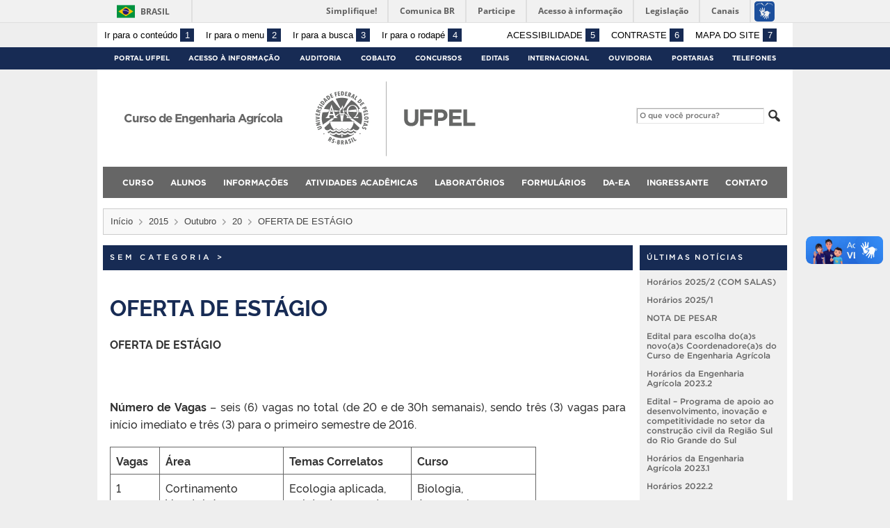

--- FILE ---
content_type: text/html; charset=UTF-8
request_url: https://wp.ufpel.edu.br/cea/noticias/oferta-de-estagio/
body_size: 14218
content:
<!DOCTYPE html>
<html prefix="og: http://ogp.me/ns# fb: https://www.facebook.com/2008/fbml" lang="pt-BR">
<head>
	<meta http-equiv="Content-Type" content="text/html; charset=utf-8" />
	<meta name="viewport" content="width=device-width, initial-scale=1.0">
	<title>
		Curso de Engenharia Agrícola &raquo; OFERTA DE ESTÁGIO	</title>
	<link rel="alternate" type="application/rss+xml" title="Curso de Engenharia Agrícola" href="https://wp.ufpel.edu.br/cea/feed/" />

	<meta property='og:title' content='OFERTA DE ESTÁGIO'/>
<meta property='og:image' content='https://wp.ufpel.edu.br/cea/wp-content/themes/UFPel2.0/imagens/escudo-fb.png' />
<meta property='og:site_name' content='Curso de Engenharia Agrícola' />
<meta property='og:description' content='OFERTA DE ESTÁGIO   Número de Vagas – seis (6) vagas no total (de 20 e de 30h semanais), sendo três (3) vagas para início imediato e três (3) para o primeiro semestre de 2016. Vagas Área Temas Correlatos Curso 1 Cortinamento Vegetal / Silvicultura Ecologia aplicada, coleta de sementes, botânica,  relação solo-planta , recuperação [&hellip;]' />
<meta property='og:type' content='article' />
<meta property='og:url' content='http://wp.ufpel.edu.br/cea/noticias/oferta-de-estagio/' />

	<meta name='robots' content='max-image-preview:large' />
<link rel='dns-prefetch' href='//www.google.com' />
<link rel='dns-prefetch' href='//barra.brasil.gov.br' />
<link rel="alternate" title="oEmbed (JSON)" type="application/json+oembed" href="https://wp.ufpel.edu.br/cea/wp-json/oembed/1.0/embed?url=https%3A%2F%2Fwp.ufpel.edu.br%2Fcea%2Fnoticias%2Foferta-de-estagio%2F" />
<link rel="alternate" title="oEmbed (XML)" type="text/xml+oembed" href="https://wp.ufpel.edu.br/cea/wp-json/oembed/1.0/embed?url=https%3A%2F%2Fwp.ufpel.edu.br%2Fcea%2Fnoticias%2Foferta-de-estagio%2F&#038;format=xml" />
<style id='wp-img-auto-sizes-contain-inline-css' type='text/css'>
img:is([sizes=auto i],[sizes^="auto," i]){contain-intrinsic-size:3000px 1500px}
/*# sourceURL=wp-img-auto-sizes-contain-inline-css */
</style>
<style id='wp-emoji-styles-inline-css' type='text/css'>

	img.wp-smiley, img.emoji {
		display: inline !important;
		border: none !important;
		box-shadow: none !important;
		height: 1em !important;
		width: 1em !important;
		margin: 0 0.07em !important;
		vertical-align: -0.1em !important;
		background: none !important;
		padding: 0 !important;
	}
/*# sourceURL=wp-emoji-styles-inline-css */
</style>
<style id='wp-block-library-inline-css' type='text/css'>
:root{--wp-block-synced-color:#7a00df;--wp-block-synced-color--rgb:122,0,223;--wp-bound-block-color:var(--wp-block-synced-color);--wp-editor-canvas-background:#ddd;--wp-admin-theme-color:#007cba;--wp-admin-theme-color--rgb:0,124,186;--wp-admin-theme-color-darker-10:#006ba1;--wp-admin-theme-color-darker-10--rgb:0,107,160.5;--wp-admin-theme-color-darker-20:#005a87;--wp-admin-theme-color-darker-20--rgb:0,90,135;--wp-admin-border-width-focus:2px}@media (min-resolution:192dpi){:root{--wp-admin-border-width-focus:1.5px}}.wp-element-button{cursor:pointer}:root .has-very-light-gray-background-color{background-color:#eee}:root .has-very-dark-gray-background-color{background-color:#313131}:root .has-very-light-gray-color{color:#eee}:root .has-very-dark-gray-color{color:#313131}:root .has-vivid-green-cyan-to-vivid-cyan-blue-gradient-background{background:linear-gradient(135deg,#00d084,#0693e3)}:root .has-purple-crush-gradient-background{background:linear-gradient(135deg,#34e2e4,#4721fb 50%,#ab1dfe)}:root .has-hazy-dawn-gradient-background{background:linear-gradient(135deg,#faaca8,#dad0ec)}:root .has-subdued-olive-gradient-background{background:linear-gradient(135deg,#fafae1,#67a671)}:root .has-atomic-cream-gradient-background{background:linear-gradient(135deg,#fdd79a,#004a59)}:root .has-nightshade-gradient-background{background:linear-gradient(135deg,#330968,#31cdcf)}:root .has-midnight-gradient-background{background:linear-gradient(135deg,#020381,#2874fc)}:root{--wp--preset--font-size--normal:16px;--wp--preset--font-size--huge:42px}.has-regular-font-size{font-size:1em}.has-larger-font-size{font-size:2.625em}.has-normal-font-size{font-size:var(--wp--preset--font-size--normal)}.has-huge-font-size{font-size:var(--wp--preset--font-size--huge)}:root .has-text-align-center{text-align:center}:root .has-text-align-left{text-align:left}:root .has-text-align-right{text-align:right}.has-fit-text{white-space:nowrap!important}#end-resizable-editor-section{display:none}.aligncenter{clear:both}.items-justified-left{justify-content:flex-start}.items-justified-center{justify-content:center}.items-justified-right{justify-content:flex-end}.items-justified-space-between{justify-content:space-between}.screen-reader-text{word-wrap:normal!important;border:0;clip-path:inset(50%);height:1px;margin:-1px;overflow:hidden;padding:0;position:absolute;width:1px}.screen-reader-text:focus{background-color:#ddd;clip-path:none;color:#444;display:block;font-size:1em;height:auto;left:5px;line-height:normal;padding:15px 23px 14px;text-decoration:none;top:5px;width:auto;z-index:100000}html :where(.has-border-color){border-style:solid}html :where([style*=border-top-color]){border-top-style:solid}html :where([style*=border-right-color]){border-right-style:solid}html :where([style*=border-bottom-color]){border-bottom-style:solid}html :where([style*=border-left-color]){border-left-style:solid}html :where([style*=border-width]){border-style:solid}html :where([style*=border-top-width]){border-top-style:solid}html :where([style*=border-right-width]){border-right-style:solid}html :where([style*=border-bottom-width]){border-bottom-style:solid}html :where([style*=border-left-width]){border-left-style:solid}html :where(img[class*=wp-image-]){height:auto;max-width:100%}:where(figure){margin:0 0 1em}html :where(.is-position-sticky){--wp-admin--admin-bar--position-offset:var(--wp-admin--admin-bar--height,0px)}@media screen and (max-width:600px){html :where(.is-position-sticky){--wp-admin--admin-bar--position-offset:0px}}

/*# sourceURL=wp-block-library-inline-css */
</style><style id='global-styles-inline-css' type='text/css'>
:root{--wp--preset--aspect-ratio--square: 1;--wp--preset--aspect-ratio--4-3: 4/3;--wp--preset--aspect-ratio--3-4: 3/4;--wp--preset--aspect-ratio--3-2: 3/2;--wp--preset--aspect-ratio--2-3: 2/3;--wp--preset--aspect-ratio--16-9: 16/9;--wp--preset--aspect-ratio--9-16: 9/16;--wp--preset--color--black: #000000;--wp--preset--color--cyan-bluish-gray: #abb8c3;--wp--preset--color--white: #ffffff;--wp--preset--color--pale-pink: #f78da7;--wp--preset--color--vivid-red: #cf2e2e;--wp--preset--color--luminous-vivid-orange: #ff6900;--wp--preset--color--luminous-vivid-amber: #fcb900;--wp--preset--color--light-green-cyan: #7bdcb5;--wp--preset--color--vivid-green-cyan: #00d084;--wp--preset--color--pale-cyan-blue: #8ed1fc;--wp--preset--color--vivid-cyan-blue: #0693e3;--wp--preset--color--vivid-purple: #9b51e0;--wp--preset--gradient--vivid-cyan-blue-to-vivid-purple: linear-gradient(135deg,rgb(6,147,227) 0%,rgb(155,81,224) 100%);--wp--preset--gradient--light-green-cyan-to-vivid-green-cyan: linear-gradient(135deg,rgb(122,220,180) 0%,rgb(0,208,130) 100%);--wp--preset--gradient--luminous-vivid-amber-to-luminous-vivid-orange: linear-gradient(135deg,rgb(252,185,0) 0%,rgb(255,105,0) 100%);--wp--preset--gradient--luminous-vivid-orange-to-vivid-red: linear-gradient(135deg,rgb(255,105,0) 0%,rgb(207,46,46) 100%);--wp--preset--gradient--very-light-gray-to-cyan-bluish-gray: linear-gradient(135deg,rgb(238,238,238) 0%,rgb(169,184,195) 100%);--wp--preset--gradient--cool-to-warm-spectrum: linear-gradient(135deg,rgb(74,234,220) 0%,rgb(151,120,209) 20%,rgb(207,42,186) 40%,rgb(238,44,130) 60%,rgb(251,105,98) 80%,rgb(254,248,76) 100%);--wp--preset--gradient--blush-light-purple: linear-gradient(135deg,rgb(255,206,236) 0%,rgb(152,150,240) 100%);--wp--preset--gradient--blush-bordeaux: linear-gradient(135deg,rgb(254,205,165) 0%,rgb(254,45,45) 50%,rgb(107,0,62) 100%);--wp--preset--gradient--luminous-dusk: linear-gradient(135deg,rgb(255,203,112) 0%,rgb(199,81,192) 50%,rgb(65,88,208) 100%);--wp--preset--gradient--pale-ocean: linear-gradient(135deg,rgb(255,245,203) 0%,rgb(182,227,212) 50%,rgb(51,167,181) 100%);--wp--preset--gradient--electric-grass: linear-gradient(135deg,rgb(202,248,128) 0%,rgb(113,206,126) 100%);--wp--preset--gradient--midnight: linear-gradient(135deg,rgb(2,3,129) 0%,rgb(40,116,252) 100%);--wp--preset--font-size--small: 14px;--wp--preset--font-size--medium: 20px;--wp--preset--font-size--large: 22px;--wp--preset--font-size--x-large: 42px;--wp--preset--font-size--regular: 16px;--wp--preset--font-size--larger: 28px;--wp--preset--spacing--20: 0.44rem;--wp--preset--spacing--30: 0.67rem;--wp--preset--spacing--40: 1rem;--wp--preset--spacing--50: 1.5rem;--wp--preset--spacing--60: 2.25rem;--wp--preset--spacing--70: 3.38rem;--wp--preset--spacing--80: 5.06rem;--wp--preset--shadow--natural: 6px 6px 9px rgba(0, 0, 0, 0.2);--wp--preset--shadow--deep: 12px 12px 50px rgba(0, 0, 0, 0.4);--wp--preset--shadow--sharp: 6px 6px 0px rgba(0, 0, 0, 0.2);--wp--preset--shadow--outlined: 6px 6px 0px -3px rgb(255, 255, 255), 6px 6px rgb(0, 0, 0);--wp--preset--shadow--crisp: 6px 6px 0px rgb(0, 0, 0);}:where(.is-layout-flex){gap: 0.5em;}:where(.is-layout-grid){gap: 0.5em;}body .is-layout-flex{display: flex;}.is-layout-flex{flex-wrap: wrap;align-items: center;}.is-layout-flex > :is(*, div){margin: 0;}body .is-layout-grid{display: grid;}.is-layout-grid > :is(*, div){margin: 0;}:where(.wp-block-columns.is-layout-flex){gap: 2em;}:where(.wp-block-columns.is-layout-grid){gap: 2em;}:where(.wp-block-post-template.is-layout-flex){gap: 1.25em;}:where(.wp-block-post-template.is-layout-grid){gap: 1.25em;}.has-black-color{color: var(--wp--preset--color--black) !important;}.has-cyan-bluish-gray-color{color: var(--wp--preset--color--cyan-bluish-gray) !important;}.has-white-color{color: var(--wp--preset--color--white) !important;}.has-pale-pink-color{color: var(--wp--preset--color--pale-pink) !important;}.has-vivid-red-color{color: var(--wp--preset--color--vivid-red) !important;}.has-luminous-vivid-orange-color{color: var(--wp--preset--color--luminous-vivid-orange) !important;}.has-luminous-vivid-amber-color{color: var(--wp--preset--color--luminous-vivid-amber) !important;}.has-light-green-cyan-color{color: var(--wp--preset--color--light-green-cyan) !important;}.has-vivid-green-cyan-color{color: var(--wp--preset--color--vivid-green-cyan) !important;}.has-pale-cyan-blue-color{color: var(--wp--preset--color--pale-cyan-blue) !important;}.has-vivid-cyan-blue-color{color: var(--wp--preset--color--vivid-cyan-blue) !important;}.has-vivid-purple-color{color: var(--wp--preset--color--vivid-purple) !important;}.has-black-background-color{background-color: var(--wp--preset--color--black) !important;}.has-cyan-bluish-gray-background-color{background-color: var(--wp--preset--color--cyan-bluish-gray) !important;}.has-white-background-color{background-color: var(--wp--preset--color--white) !important;}.has-pale-pink-background-color{background-color: var(--wp--preset--color--pale-pink) !important;}.has-vivid-red-background-color{background-color: var(--wp--preset--color--vivid-red) !important;}.has-luminous-vivid-orange-background-color{background-color: var(--wp--preset--color--luminous-vivid-orange) !important;}.has-luminous-vivid-amber-background-color{background-color: var(--wp--preset--color--luminous-vivid-amber) !important;}.has-light-green-cyan-background-color{background-color: var(--wp--preset--color--light-green-cyan) !important;}.has-vivid-green-cyan-background-color{background-color: var(--wp--preset--color--vivid-green-cyan) !important;}.has-pale-cyan-blue-background-color{background-color: var(--wp--preset--color--pale-cyan-blue) !important;}.has-vivid-cyan-blue-background-color{background-color: var(--wp--preset--color--vivid-cyan-blue) !important;}.has-vivid-purple-background-color{background-color: var(--wp--preset--color--vivid-purple) !important;}.has-black-border-color{border-color: var(--wp--preset--color--black) !important;}.has-cyan-bluish-gray-border-color{border-color: var(--wp--preset--color--cyan-bluish-gray) !important;}.has-white-border-color{border-color: var(--wp--preset--color--white) !important;}.has-pale-pink-border-color{border-color: var(--wp--preset--color--pale-pink) !important;}.has-vivid-red-border-color{border-color: var(--wp--preset--color--vivid-red) !important;}.has-luminous-vivid-orange-border-color{border-color: var(--wp--preset--color--luminous-vivid-orange) !important;}.has-luminous-vivid-amber-border-color{border-color: var(--wp--preset--color--luminous-vivid-amber) !important;}.has-light-green-cyan-border-color{border-color: var(--wp--preset--color--light-green-cyan) !important;}.has-vivid-green-cyan-border-color{border-color: var(--wp--preset--color--vivid-green-cyan) !important;}.has-pale-cyan-blue-border-color{border-color: var(--wp--preset--color--pale-cyan-blue) !important;}.has-vivid-cyan-blue-border-color{border-color: var(--wp--preset--color--vivid-cyan-blue) !important;}.has-vivid-purple-border-color{border-color: var(--wp--preset--color--vivid-purple) !important;}.has-vivid-cyan-blue-to-vivid-purple-gradient-background{background: var(--wp--preset--gradient--vivid-cyan-blue-to-vivid-purple) !important;}.has-light-green-cyan-to-vivid-green-cyan-gradient-background{background: var(--wp--preset--gradient--light-green-cyan-to-vivid-green-cyan) !important;}.has-luminous-vivid-amber-to-luminous-vivid-orange-gradient-background{background: var(--wp--preset--gradient--luminous-vivid-amber-to-luminous-vivid-orange) !important;}.has-luminous-vivid-orange-to-vivid-red-gradient-background{background: var(--wp--preset--gradient--luminous-vivid-orange-to-vivid-red) !important;}.has-very-light-gray-to-cyan-bluish-gray-gradient-background{background: var(--wp--preset--gradient--very-light-gray-to-cyan-bluish-gray) !important;}.has-cool-to-warm-spectrum-gradient-background{background: var(--wp--preset--gradient--cool-to-warm-spectrum) !important;}.has-blush-light-purple-gradient-background{background: var(--wp--preset--gradient--blush-light-purple) !important;}.has-blush-bordeaux-gradient-background{background: var(--wp--preset--gradient--blush-bordeaux) !important;}.has-luminous-dusk-gradient-background{background: var(--wp--preset--gradient--luminous-dusk) !important;}.has-pale-ocean-gradient-background{background: var(--wp--preset--gradient--pale-ocean) !important;}.has-electric-grass-gradient-background{background: var(--wp--preset--gradient--electric-grass) !important;}.has-midnight-gradient-background{background: var(--wp--preset--gradient--midnight) !important;}.has-small-font-size{font-size: var(--wp--preset--font-size--small) !important;}.has-medium-font-size{font-size: var(--wp--preset--font-size--medium) !important;}.has-large-font-size{font-size: var(--wp--preset--font-size--large) !important;}.has-x-large-font-size{font-size: var(--wp--preset--font-size--x-large) !important;}
/*# sourceURL=global-styles-inline-css */
</style>

<style id='classic-theme-styles-inline-css' type='text/css'>
.wp-block-button__link{background-color:#32373c;border-radius:9999px;box-shadow:none;color:#fff;font-size:1.125em;padding:calc(.667em + 2px) calc(1.333em + 2px);text-decoration:none}.wp-block-file__button{background:#32373c;color:#fff}.wp-block-accordion-heading{margin:0}.wp-block-accordion-heading__toggle{background-color:inherit!important;color:inherit!important}.wp-block-accordion-heading__toggle:not(:focus-visible){outline:none}.wp-block-accordion-heading__toggle:focus,.wp-block-accordion-heading__toggle:hover{background-color:inherit!important;border:none;box-shadow:none;color:inherit;padding:var(--wp--preset--spacing--20,1em) 0;text-decoration:none}.wp-block-accordion-heading__toggle:focus-visible{outline:auto;outline-offset:0}
/*# sourceURL=https://wp.ufpel.edu.br/cea/wp-content/plugins/gutenberg/build/styles/block-library/classic.css */
</style>
<link rel='stylesheet' id='contact-form-7-css' href='https://wp.ufpel.edu.br/cea/wp-content/plugins/contact-form-7/includes/css/styles.css?ver=1768235136' type='text/css' media='all' />
<link rel='stylesheet' id='fa-solid-css' href='https://wp.ufpel.edu.br/cea/wp-content/themes/UFPel2.0/vendor/fontawesome/css/solid.min.css?ver=1686149138' type='text/css' media='all' />
<link rel='stylesheet' id='fa-brands-css' href='https://wp.ufpel.edu.br/cea/wp-content/themes/UFPel2.0/vendor/fontawesome/css/brands.min.css?ver=1686149138' type='text/css' media='all' />
<link rel='stylesheet' id='dashicons-css' href='https://wp.ufpel.edu.br/cea/wp-includes/css/dashicons.min.css?ver=1768233223' type='text/css' media='all' />
<link rel='stylesheet' id='ufpel-css' href='https://wp.ufpel.edu.br/cea/wp-content/themes/UFPel2.0/style.css?ver=1686149138' type='text/css' media='all' />
<style id='ufpel-inline-css' type='text/css'>

		.corTexto,
		#titulo:hover { color: #172b54; }
		.corFundo { background-color: #172b54; }
		.corBorda { border-color: #172b54; }
		.corFill  { fill: #172b54; }
		.dest_bloco:hover > .dest_bloco_titulo { color: #172b54; border-color: #172b54; }
		#nomesite { font-size: 1em; }
		#und_vinc { font-size: 1em; }
	
			#menu_principal { font-size: 12px;	}
			#menu_principal ul ul li { font-size: 13px; text-transform: none; }
			#menu_principal ul ul li a { font-weight: normal; }
			#menu_principal ul > li > a { padding-left: 20px; padding-right: 20px; }
		
			#menu_principal { text-align: center; }
		
/*# sourceURL=ufpel-inline-css */
</style>
<link rel='stylesheet' id='ufpel-contraste-css' href='https://wp.ufpel.edu.br/cea/wp-content/themes/UFPel2.0/css/contraste.css?ver=1686149136' type='text/css' media='all' />
<link rel='stylesheet' id='federalfm-css' href='https://wp.ufpel.edu.br/cea/wp-content/plugins/widgets-ufpel/radio/frontend.css?ver=1661875529' type='text/css' media='all' />
<link rel='stylesheet' id='federalfm-skin-css' href='https://wp.ufpel.edu.br/cea/wp-content/plugins/widgets-ufpel/radio/jplayer/skin.css?ver=1661875529' type='text/css' media='all' />
<link rel='stylesheet' id='previsao-cppmet-css' href='https://wp.ufpel.edu.br/cea/wp-content/plugins/widgets-ufpel/previsao/frontend.css?ver=1661875528' type='text/css' media='all' />
<link rel='stylesheet' id='arquivoinst-widget-css' href='https://wp.ufpel.edu.br/cea/wp-content/plugins/widgets-ufpel/arquivo//frontend.css?ver=1661875528' type='text/css' media='all' />
<link rel='stylesheet' id='manchete-widget-styles-css' href='https://wp.ufpel.edu.br/cea/wp-content/plugins/widgets-ufpel/manchete//frontend.css?ver=1661875528' type='text/css' media='all' />
<script type="text/javascript" src="https://wp.ufpel.edu.br/cea/wp-content/themes/UFPel2.0/js/menu-w3c/MenubarItemLinks.js?ver=1686149137" id="menubar-item-links-js"></script>
<script type="text/javascript" src="https://wp.ufpel.edu.br/cea/wp-content/themes/UFPel2.0/js/menu-w3c/MenubarLinks.js?ver=1686149137" id="menubar-links-js"></script>
<script type="text/javascript" src="https://wp.ufpel.edu.br/cea/wp-content/themes/UFPel2.0/js/menu-w3c/PopupMenuItemLinks.js?ver=1686149137" id="popup-menu-item-links-js"></script>
<script type="text/javascript" src="https://wp.ufpel.edu.br/cea/wp-content/themes/UFPel2.0/js/menu-w3c/PopupMenuLinks.js?ver=1686149137" id="popup-menu-links-js"></script>
<script type="text/javascript" src="https://wp.ufpel.edu.br/cea/wp-content/themes/UFPel2.0/js/reflex/reflex.js?ver=1686149137" id="reflex-js"></script>
<script type="text/javascript" src="https://wp.ufpel.edu.br/cea/wp-includes/js/jquery/jquery.min.js?ver=1754069796" id="jquery-core-js"></script>
<script type="text/javascript" src="https://wp.ufpel.edu.br/cea/wp-includes/js/jquery/jquery-migrate.min.js?ver=1693343920" id="jquery-migrate-js"></script>
<script type="text/javascript" src="https://wp.ufpel.edu.br/cea/wp-content/themes/UFPel2.0/js/jcarousel/jquery.jcarousel.min.js?ver=1686149137" id="jcarousel-js"></script>
<script type="text/javascript" src="https://wp.ufpel.edu.br/cea/wp-content/themes/UFPel2.0/js/jcarousel/jquery.jcarousel-swipe.min.js?ver=1686149137" id="jcarousel-swipe-js"></script>
<script type="text/javascript" id="base-site-js-extra">
/* <![CDATA[ */
var configTema = {"fixaScroll":"1"};
//# sourceURL=base-site-js-extra
/* ]]> */
</script>
<script type="text/javascript" src="https://wp.ufpel.edu.br/cea/wp-content/themes/UFPel2.0/js/base.js?ver=1686149137" id="base-site-js"></script>
<script type="text/javascript" src="https://wp.ufpel.edu.br/cea/wp-content/plugins/widgets-ufpel/radio/jplayer/jplayer/jquery.jplayer.min.js?ver=1661875529" id="federalfm-player-js"></script>
<script type="text/javascript" id="federalfm-js-extra">
/* <![CDATA[ */
var dadosPHP = {"widget_url":"https://wp.ufpel.edu.br/cea/wp-content/plugins/widgets-ufpel/radio/","autoplay":"","msg_agora":"Agora:","msg_erro":"Fluxo de \u00e1udio n\u00e3o dispon\u00edvel"};
//# sourceURL=federalfm-js-extra
/* ]]> */
</script>
<script type="text/javascript" src="https://wp.ufpel.edu.br/cea/wp-content/plugins/widgets-ufpel/radio/frontend.js?ver=1757509216" id="federalfm-js"></script>
<script type="text/javascript" src="https://wp.ufpel.edu.br/cea/wp-content/themes/UFPel2.0/widgets/linksdestacados/widget.js?ver=1686149139" id="linksdestacados-widget-script-js"></script>
<link rel="https://api.w.org/" href="https://wp.ufpel.edu.br/cea/wp-json/" /><link rel="alternate" title="JSON" type="application/json" href="https://wp.ufpel.edu.br/cea/wp-json/wp/v2/posts/3684" /><link rel="EditURI" type="application/rsd+xml" title="RSD" href="https://wp.ufpel.edu.br/cea/xmlrpc.php?rsd" />
<link rel="canonical" href="https://wp.ufpel.edu.br/cea/noticias/oferta-de-estagio/" />
<link rel='shortlink' href='https://wp.ufpel.edu.br/cea/?p=3684' />

<!-- Matomo -->
<script type="text/javascript">
  var _paq = _paq || [];
  _paq.push(['trackPageView']);
  _paq.push(['enableLinkTracking']);
  (function() {
    var u="https://stats.ufpel.edu.br/";
    _paq.push(['setTrackerUrl', u+'piwik.php']);
    _paq.push(['setSiteId', '5']);
    var d=document, g=d.createElement('script'), s=d.getElementsByTagName('script')[0];
    g.type='text/javascript'; g.async=true; g.defer=true; g.src=u+'piwik.js'; s.parentNode.insertBefore(g,s);
  })();
</script>
<noscript><p><img src="https://stats.ufpel.edu.br/piwik.php?idsite=5&amp;rec=1" style="border:0;" alt="" /></p></noscript>
<!-- End Matomo Code -->

</head>

<body class="wp-singular post-template-default single single-post postid-3684 single-format-standard wp-theme-UFPel20">

	<script type="text/javascript">
		var templateUrl = "https://wp.ufpel.edu.br/cea/wp-content/themes/UFPel2.0";
	</script>

	<div id="box">
	<header>
		<div id="barra-acessibilidade" class="wrapper barra-acessibilidade clearfix">
			<ul class="atalhos-acessibilidade atalhos-acessibilidade-desktop">
				<li><a accesskey="1" href="#inicioConteudo">Ir para o conteúdo <span class="corFundo">1</span></a></li>
				<li><a accesskey="2" href="#menu_principal" id="irMenu">Ir para o menu <span class="corFundo">2</span></a></li>
				<li><a accesskey="3" href="#campoBusca" id="irBusca">Ir para a busca <span class="corFundo">3</span></a></li>
				<li><a accesskey="4" href="#foot_content">Ir para o rodapé <span class="corFundo">4</span></a></li>
			</ul>
			<ul class="atalhos-acessibilidade atalhos-acessibilidade-gerais">
				<li><a accesskey="5" href="https://wp.ufpel.edu.br/cea/recursos-de-acessibilidade" class="caps">Acessibilidade <span class="corFundo">5</span></a></li>
				<li><a accesskey="6" href="#contraste" id="contraste" class="caps">Contraste <span class="corFundo">6</span></a></li>
				<li><a accesskey="7" href="https://wp.ufpel.edu.br/cea/mapa-do-site" id="contraste" class="caps">Mapa do site <span class="corFundo">7</span></a></li>
			</ul>
		</div>

					<div id="barra-brasil" style="background: #7F7F7F; height: 20px; padding: 0 0 0 10px; display: block; box-sizing: border-box;">
				<ul id="menu-barra-temp" style="list-style:none;">
					<li style="display:inline; float:left;padding-right:10px; margin-right:10px; border-right:1px solid #EDEDED"><a href="http://brasil.gov.br" style="font-family:sans,sans-serif; text-decoration:none; color:white;">Portal do Governo Brasileiro</a></li>
					<li><a style="font-family:sans,sans-serif; text-decoration:none; color:white;" href="http://epwg.governoeletronico.gov.br/barra/atualize.html">Atualize sua Barra de Governo</a></li>
				</ul>
			</div>
		
		<div id="menu_ufpel" class="corFundo">
			<div class="hor_center" id="menu_ufpel_list">
				<button class="ufpel-toggle"><span class="dashicons dashicons-menu"></span></button>
				<ul id="menu-menu-ufpel" class="menu corFundo">
					<li><a href="https://ufpel.edu.br">Portal UFPel</a></li>
				<li><a href="http://wp.ufpel.edu.br/acessoainformacao" title="Acesso à Informação &#8211; UFPel">Acesso à Informação</a></li><li><a href="http://wp.ufpel.edu.br/audin/" title="Auditoria Interna">Auditoria</a></li><li><a href="https://cobalto.ufpel.edu.br" title="Cobalto &#8211; Sistema Integrado de Gestão">Cobalto</a></li><li><a href="http://concursos.ufpel.edu.br" title="Concursos">Concursos</a></li><li><a href="http://portal.ufpel.edu.br/editais/" title="Editais">Editais</a></li><li><a href="https://wp.ufpel.edu.br/international/" title="Internacional">Internacional</a></li><li><a href="http://wp.ufpel.edu.br/ouvidoria" title="">Ouvidoria</a></li><li><a href="http://reitoria.ufpel.edu.br/portarias/" title="Portarias">Portarias</a></li><li><a href="https://cobalto.ufpel.edu.br/portal/consultas/guiatelefonicopublico" title="Guia Telefônico Interno">Telefones</a></li>				</ul>
			</div>
		</div>

		<div class="wrapper">
			<div class="header_content_filler"></div>
			<div id="header_content">
				<a href="https://wp.ufpel.edu.br/cea" title="Página inicial">
					<div id="titulo">
						<span id="und_vinc"></span>
						<span id="nomesite">Curso de Engenharia Agrícola</span>
						<span id="descricaosite"></span>
					</div>
				</a>
				<a href="https://ufpel.edu.br" title="Portal UFPel">
					<div id="escudo"></div>
				</a>

				<div id="busca">
					<form role="search" method="get" id="searchform" action="https://wp.ufpel.edu.br/cea/">
    <div>
        <input type="text" value="" name="s" id="campoBusca" placeholder="O que você procura?">
<!--        <input type="submit" id="botaoBusca" value="" title="Pesquisar na UFPel"> -->
        <span class="dashicons dashicons-search"></span>
    </div>
</form>				</div>
			</div>
			<div class="limpa"></div>
		</div>

		<div class="wrapper">
			<nav id="menu_principal" aria-label="Menu principal">
				<button class="principal-toggle"><span class="dashicons dashicons-menu"></span> &nbsp;MENU</button>
<div class="menu"><ul>
<li class="page_item page-item-162 page_item_has_children"><a href="https://wp.ufpel.edu.br/cea/curso/">Curso</a>
<ul class='children'>
	<li class="page_item page-item-118"><a href="https://wp.ufpel.edu.br/cea/curso/historico/">Histórico</a></li>
	<li class="page_item page-item-165"><a href="https://wp.ufpel.edu.br/cea/curso/ingresso/">Ingresso</a></li>
	<li class="page_item page-item-146"><a href="https://wp.ufpel.edu.br/cea/curso/docentes/">Docentes</a></li>
	<li class="page_item page-item-167"><a href="https://wp.ufpel.edu.br/cea/curso/proposta/">Proposta</a></li>
	<li class="page_item page-item-169 page_item_has_children"><a href="https://wp.ufpel.edu.br/cea/curso/curriculo/">Currículo</a>
	<ul class='children'>
		<li class="page_item page-item-4227"><a href="https://wp.ufpel.edu.br/cea/curso/curriculo/projeto-pedagogico-2017/">Projeto Pedagógico 2023</a></li>
	</ul>
</li>
	<li class="page_item page-item-171"><a href="https://wp.ufpel.edu.br/cea/curso/perfil/">Perfil Profissional</a></li>
	<li class="page_item page-item-175 page_item_has_children"><a href="https://wp.ufpel.edu.br/cea/curso/areas/">Áreas do Curso</a>
	<ul class='children'>
		<li class="page_item page-item-177"><a href="https://wp.ufpel.edu.br/cea/curso/areas/ma/">Mecânica Agrícola</a></li>
		<li class="page_item page-item-179"><a href="https://wp.ufpel.edu.br/cea/curso/areas/er/">Energização Rural</a></li>
		<li class="page_item page-item-181"><a href="https://wp.ufpel.edu.br/cea/curso/areas/ppa/">Processamento de Produtos Agrícolas</a></li>
		<li class="page_item page-item-186"><a href="https://wp.ufpel.edu.br/cea/curso/areas/eas/">Engenharia de Água e Solos</a></li>
		<li class="page_item page-item-188"><a href="https://wp.ufpel.edu.br/cea/curso/areas/cr/">Construções Rurais e Ambiência</a></li>
	</ul>
</li>
	<li class="page_item page-item-6136"><a href="https://wp.ufpel.edu.br/cea/curso/videos-do-curso/">Vídeos do Curso</a></li>
</ul>
</li>
<li class="page_item page-item-2127 page_item_has_children"><a href="https://wp.ufpel.edu.br/cea/alunos/">Alunos</a>
<ul class='children'>
	<li class="page_item page-item-2611"><a href="https://wp.ufpel.edu.br/cea/alunos/acesso-ao-sistema-academico/">ACESSO AO SISTEMA ACADÊMICO</a></li>
	<li class="page_item page-item-2131 page_item_has_children"><a href="https://wp.ufpel.edu.br/cea/alunos/ingressantes/">Ingressantes</a>
	<ul class='children'>
		<li class="page_item page-item-2308"><a href="https://wp.ufpel.edu.br/cea/alunos/ingressantes/apresentacao/">Apresentação</a></li>
	</ul>
</li>
	<li class="page_item page-item-2187 page_item_has_children"><a href="https://wp.ufpel.edu.br/cea/alunos/naoingressantes/">Não Ingressantes</a>
	<ul class='children'>
		<li class="page_item page-item-4214"><a href="https://wp.ufpel.edu.br/cea/alunos/naoingressantes/calendario-academico/">Calendário Acadêmico</a></li>
	</ul>
</li>
	<li class="page_item page-item-2048"><a href="https://wp.ufpel.edu.br/cea/alunos/formandos/">Formandos</a></li>
</ul>
</li>
<li class="page_item page-item-132 page_item_has_children"><a href="https://wp.ufpel.edu.br/cea/inicio/">Informações</a>
<ul class='children'>
	<li class="page_item page-item-1618"><a href="https://wp.ufpel.edu.br/cea/inicio/duvidasgerais/">Dúvidas Gerais</a></li>
	<li class="page_item page-item-1546"><a href="https://wp.ufpel.edu.br/cea/inicio/horario/">Horários</a></li>
	<li class="page_item page-item-5295"><a href="https://wp.ufpel.edu.br/cea/inicio/portarias/">Portarias</a></li>
	<li class="page_item page-item-2074"><a href="https://wp.ufpel.edu.br/cea/inicio/aproveitamento/">Aproveitamento de Disciplinas</a></li>
	<li class="page_item page-item-1633"><a href="https://wp.ufpel.edu.br/cea/inicio/ingressantes/">Ingressantes</a></li>
	<li class="page_item page-item-1771"><a href="https://wp.ufpel.edu.br/cea/inicio/concluintes/">Concluintes</a></li>
	<li class="page_item page-item-2736"><a href="https://wp.ufpel.edu.br/cea/inicio/correcao-de-matriculas/">Correção de Matrículas / Matrícula Especial</a></li>
	<li class="page_item page-item-4204"><a href="https://wp.ufpel.edu.br/cea/inicio/atestado-medico/">Atestado Médico</a></li>
</ul>
</li>
<li class="page_item page-item-1060 page_item_has_children"><a href="https://wp.ufpel.edu.br/cea/atividades-academicas/">Atividades Acadêmicas</a>
<ul class='children'>
	<li class="page_item page-item-1089 page_item_has_children"><a href="https://wp.ufpel.edu.br/cea/atividades-academicas/estagios/">Estágios</a>
	<ul class='children'>
		<li class="page_item page-item-1121"><a href="https://wp.ufpel.edu.br/cea/atividades-academicas/estagios/informacoes/">Informações</a></li>
		<li class="page_item page-item-2431"><a href="https://wp.ufpel.edu.br/cea/atividades-academicas/estagios/obrigatorio/">Estágio Obrigatório</a></li>
		<li class="page_item page-item-2434"><a href="https://wp.ufpel.edu.br/cea/atividades-academicas/estagios/documentos/">Documentos de Estágio</a></li>
	</ul>
</li>
	<li class="page_item page-item-4065"><a href="https://wp.ufpel.edu.br/cea/atividades-academicas/atividades-livres-e-complementares/">Atividades Livres e Complementares</a></li>
	<li class="page_item page-item-4442"><a href="https://wp.ufpel.edu.br/cea/atividades-academicas/tcc/">TCC</a></li>
</ul>
</li>
<li class="page_item page-item-4190 page_item_has_children"><a href="https://wp.ufpel.edu.br/cea/laboratorios/">Laboratórios</a>
<ul class='children'>
	<li class="page_item page-item-4140"><a href="https://wp.ufpel.edu.br/cea/laboratorios/nulab/">NULAB</a></li>
</ul>
</li>
<li class="page_item page-item-2191"><a href="https://wp.ufpel.edu.br/cea/formularios/">Formulários</a></li>
<li class="page_item page-item-3899"><a href="https://wp.ufpel.edu.br/cea/diretorio-academico/">DA-EA</a></li>
<li class="page_item page-item-5756 page_item_has_children"><a href="https://wp.ufpel.edu.br/cea/area-do-ingressante/">Ingressante</a>
<ul class='children'>
	<li class="page_item page-item-5768"><a href="https://wp.ufpel.edu.br/cea/area-do-ingressante/projeto-de-acompanhamento-de-ingressantes-pai/">Projeto de Acompanhamento de Ingressantes (PAI)</a></li>
</ul>
</li>
<li class="page_item page-item-65"><a href="https://wp.ufpel.edu.br/cea/contato/">Contato</a></li>
</ul></div>
			</nav>
		</div>
		<div class="limpa"></div>

		
	</header>
	<div class="limpa"></div>

<nav class="breadcrumbs wrapper" aria-label="Breadcrumb"><ul><li><a href="https://wp.ufpel.edu.br/cea">Início</a></li><li><a href="https://wp.ufpel.edu.br/cea/noticias/2015/">2015</a></li><li><a href="https://wp.ufpel.edu.br/cea/noticias/2015/10/">Outubro</a></li><li><a href="https://wp.ufpel.edu.br/cea/noticias/2015/10/20/">20</a></li><li>OFERTA DE ESTÁGIO</li></ul></nav>
	<a href="#" id="inicioConteudo" name="inicioConteudo" class="leitor-tela">Início do conteúdo</a>	<div class="limpa"></div>

	<div id="post-3684" class="post-3684 post type-post status-publish format-standard hentry category-sem-categoria">
		<div class="wrapper">
			<div id="single_content">
				<section id="single_post">
					<div class="content_header corFundo">
					<a href="https://wp.ufpel.edu.br/cea/noticias/category/sem-categoria/">Sem categoria</a> > 					</div>

					<article id="single_post_inside" class="single_post_inside">

						<h1 class="corTexto">OFERTA DE ESTÁGIO</h1><p><strong>OFERTA DE ESTÁGIO</strong></p>
<p><strong> </strong></p>
<p><strong>Número de Vagas </strong>– seis (6) vagas no total (de 20 e de 30h semanais), sendo três (3) vagas para início imediato e três (3) para o primeiro semestre de 2016.</p>
<table>
<tbody>
<tr>
<td width="54"><strong>Vagas</strong></td>
<td width="161"><strong>Área</strong></td>
<td width="167"><strong>Temas Correlatos</strong></td>
<td width="162"><strong>Curso</strong></td>
</tr>
<tr>
<td width="54">1</td>
<td width="161">Cortinamento Vegetal / Silvicultura</td>
<td width="167">Ecologia aplicada, coleta de sementes, botânica,  relação solo-planta , recuperação ambiental, estatística experimental</td>
<td width="162">Biologia,<br />
Agronomia,<br />
Engenharia Agrícola</td>
</tr>
<tr>
<td width="54">3</td>
<td width="161">Gestão Ambiental</td>
<td width="167">Nutrição vegetal, química analítica, ecotoxicidade, estatística experimental, segurança ambiental</td>
<td width="162">Biologia,<br />
Agronomia,<br />
Engenharia Agrícola, Gestão Ambiental, Química</td>
</tr>
<tr>
<td width="54">2</td>
<td width="161">Geoprocessamento/ Sensoriamento Remoto</td>
<td width="167">Sistemas de informação geográfica, banco de dados, processamento digital de imagens,  zoneamento, estatística multivariada</td>
<td width="162">Estudantes de Biologia, Agronomia Engenharia Agrícola, Geografia, Gestão Ambiental, Geoprocessamento, Engenharia Geológica</td>
</tr>
</tbody>
</table>
<p><strong> </strong></p>
<p><strong>Local de Estágio: </strong>Embrapa Clima Temperado, Laboratório de Planejamento Ambiental<br />
BR-392, km 78 – Distrito de Monte Bonito, Pelotas/RS</p>
<p><strong>Pré-requisitos: </strong>aluno de graduação, a partir do 3º semestre (excetuando-se os do último semestre); disposição para atividades de campo e viagens; facilidade ao trabalho em equipe; compromisso.</p>
<p><strong>Forma de seleção: </strong>i) Análise de currículo; ii) histórico escolar; e iii) entrevista com os candidatos <u>pré-selecionados</u>.</p>
<p><strong>Benefícios: </strong>bolsa-auxílio e transporte oferecido pela empresa.</p>
<table width="584">
<tbody>
<tr>
<td colspan="2" width="581"><strong>Informações e envio do <em>curriculum vitae </em>e histórico escolar</strong>:<br />
A/C  Letícia Penno de Sousa, no e-mail  <a href="mailto:estagio.projamb@gmail.com">estagio.projamb@gmail.com</a> ,  telefone (53) 3275-8139</td>
</tr>
<tr>
<td width="288"><strong>Inscrição &#8211; </strong>até 30/10/2015</td>
<td width="296"><strong>Pré -seleção de candidatos </strong>– até 06/11/2015</td>
</tr>
<tr>
<td width="288"><strong>Entrevistas: </strong>a partir de 09/11/2015</td>
<td width="296"><strong>Resultado: </strong>16/11/2015</td>
</tr>
</tbody>
</table>
<p><strong>Divulgação de resultados: </strong>por e-mail a partir do dia 17/11/2015</p>
<p>&nbsp;</p>
<p>E-mail e telefone de contato: <b><u><a href="mailto:estagio.projamb@gmail.com" target="_blank">estagio.projamb@gmail.com</a></u> e <u>3275.8139</u>. </b></p>

						<div class="limpa"></div>

						<div id="sign">Publicado <span class="single_pub_data">em <a href="https://wp.ufpel.edu.br/cea/noticias/2015/10/20/">20/10/2015</a></span><span class="single_pub_categorias">, na categoria <a href="https://wp.ufpel.edu.br/cea/noticias/category/sem-categoria/" title="Ver todos os posts em Sem categoria">Sem categoria</a>.</span> </div>
					</article>


				</section>

				<section id="sidebar">
					<button class="sidebar-toggle corFundo"><span class="dashicons dashicons-arrow-left-alt2"></span></button>
					<ul>
						
		<li id="recent-posts-1" class="widget widget_recent_entries">
		<h2 class="content_header corFundo">Últimas notícias</h2>
		<ul>
											<li>
					<a href="https://wp.ufpel.edu.br/cea/noticias/horarios-2025-2-com-salas/">Horários 2025/2 (COM SALAS)</a>
									</li>
											<li>
					<a href="https://wp.ufpel.edu.br/cea/noticias/horarios-2025-1/">Horários 2025/1</a>
									</li>
											<li>
					<a href="https://wp.ufpel.edu.br/cea/noticias/nota-de-pesar/">NOTA DE PESAR</a>
									</li>
											<li>
					<a href="https://wp.ufpel.edu.br/cea/noticias/edital-para-escolha-doas-novoas-coordenadoreas-do-curso-de-engenharia-agricola/">Edital para escolha do(a)s novo(a)s Coordenadore(a)s do Curso de Engenharia Agrícola</a>
									</li>
											<li>
					<a href="https://wp.ufpel.edu.br/cea/noticias/horarios-da-engenharia-agricola-2023-2/">Horários da Engenharia Agrícola 2023.2</a>
									</li>
											<li>
					<a href="https://wp.ufpel.edu.br/cea/noticias/edital-programa-de-apoio-ao-desenvolvimento-inovacao-e-competitividade-no-setor-da-construcao-civil-da-regiao-sul-do-rio-grande-do-sul/">Edital &#8211; Programa de apoio ao desenvolvimento, inovação e competitividade no setor da construção civil da Região Sul do Rio Grande do Sul</a>
									</li>
											<li>
					<a href="https://wp.ufpel.edu.br/cea/noticias/horarios-da-engenharia-agricola-2023-1/">Horários da Engenharia Agrícola 2023.1</a>
									</li>
											<li>
					<a href="https://wp.ufpel.edu.br/cea/noticias/horarios-2022-2/">Horários 2022.2</a>
									</li>
											<li>
					<a href="https://wp.ufpel.edu.br/cea/noticias/palestra-do-sr-werner-santos/">Palestra do sr. Werner Santos</a>
									</li>
											<li>
					<a href="https://wp.ufpel.edu.br/cea/noticias/edital-de-selecao-de-bolsista-de-monitoria/">EDITAL DE SELEÇÃO DE BOLSISTA DE MONITORIA</a>
									</li>
					</ul>

		</li><li id="archives-2" class="widget widget_archive"><h2 class="content_header corFundo">Arquivo</h2>
			<ul>
					<li><a href='https://wp.ufpel.edu.br/cea/noticias/2025/09/'>setembro 2025</a></li>
	<li><a href='https://wp.ufpel.edu.br/cea/noticias/2025/04/'>abril 2025</a></li>
	<li><a href='https://wp.ufpel.edu.br/cea/noticias/2024/11/'>novembro 2024</a></li>
	<li><a href='https://wp.ufpel.edu.br/cea/noticias/2023/10/'>outubro 2023</a></li>
	<li><a href='https://wp.ufpel.edu.br/cea/noticias/2023/07/'>julho 2023</a></li>
	<li><a href='https://wp.ufpel.edu.br/cea/noticias/2023/06/'>junho 2023</a></li>
	<li><a href='https://wp.ufpel.edu.br/cea/noticias/2023/01/'>janeiro 2023</a></li>
	<li><a href='https://wp.ufpel.edu.br/cea/noticias/2022/09/'>setembro 2022</a></li>
	<li><a href='https://wp.ufpel.edu.br/cea/noticias/2022/08/'>agosto 2022</a></li>
	<li><a href='https://wp.ufpel.edu.br/cea/noticias/2022/07/'>julho 2022</a></li>
	<li><a href='https://wp.ufpel.edu.br/cea/noticias/2022/06/'>junho 2022</a></li>
	<li><a href='https://wp.ufpel.edu.br/cea/noticias/2022/04/'>abril 2022</a></li>
	<li><a href='https://wp.ufpel.edu.br/cea/noticias/2022/03/'>março 2022</a></li>
	<li><a href='https://wp.ufpel.edu.br/cea/noticias/2022/02/'>fevereiro 2022</a></li>
	<li><a href='https://wp.ufpel.edu.br/cea/noticias/2022/01/'>janeiro 2022</a></li>
	<li><a href='https://wp.ufpel.edu.br/cea/noticias/2021/12/'>dezembro 2021</a></li>
	<li><a href='https://wp.ufpel.edu.br/cea/noticias/2021/10/'>outubro 2021</a></li>
	<li><a href='https://wp.ufpel.edu.br/cea/noticias/2021/08/'>agosto 2021</a></li>
	<li><a href='https://wp.ufpel.edu.br/cea/noticias/2021/07/'>julho 2021</a></li>
	<li><a href='https://wp.ufpel.edu.br/cea/noticias/2021/06/'>junho 2021</a></li>
	<li><a href='https://wp.ufpel.edu.br/cea/noticias/2021/05/'>maio 2021</a></li>
	<li><a href='https://wp.ufpel.edu.br/cea/noticias/2021/04/'>abril 2021</a></li>
	<li><a href='https://wp.ufpel.edu.br/cea/noticias/2021/03/'>março 2021</a></li>
	<li><a href='https://wp.ufpel.edu.br/cea/noticias/2021/02/'>fevereiro 2021</a></li>
	<li><a href='https://wp.ufpel.edu.br/cea/noticias/2021/01/'>janeiro 2021</a></li>
	<li><a href='https://wp.ufpel.edu.br/cea/noticias/2020/11/'>novembro 2020</a></li>
	<li><a href='https://wp.ufpel.edu.br/cea/noticias/2020/10/'>outubro 2020</a></li>
	<li><a href='https://wp.ufpel.edu.br/cea/noticias/2020/09/'>setembro 2020</a></li>
	<li><a href='https://wp.ufpel.edu.br/cea/noticias/2020/08/'>agosto 2020</a></li>
	<li><a href='https://wp.ufpel.edu.br/cea/noticias/2020/07/'>julho 2020</a></li>
	<li><a href='https://wp.ufpel.edu.br/cea/noticias/2020/06/'>junho 2020</a></li>
	<li><a href='https://wp.ufpel.edu.br/cea/noticias/2020/05/'>maio 2020</a></li>
	<li><a href='https://wp.ufpel.edu.br/cea/noticias/2020/04/'>abril 2020</a></li>
	<li><a href='https://wp.ufpel.edu.br/cea/noticias/2020/03/'>março 2020</a></li>
	<li><a href='https://wp.ufpel.edu.br/cea/noticias/2020/02/'>fevereiro 2020</a></li>
	<li><a href='https://wp.ufpel.edu.br/cea/noticias/2020/01/'>janeiro 2020</a></li>
	<li><a href='https://wp.ufpel.edu.br/cea/noticias/2019/12/'>dezembro 2019</a></li>
	<li><a href='https://wp.ufpel.edu.br/cea/noticias/2019/11/'>novembro 2019</a></li>
	<li><a href='https://wp.ufpel.edu.br/cea/noticias/2019/10/'>outubro 2019</a></li>
	<li><a href='https://wp.ufpel.edu.br/cea/noticias/2019/09/'>setembro 2019</a></li>
	<li><a href='https://wp.ufpel.edu.br/cea/noticias/2019/08/'>agosto 2019</a></li>
	<li><a href='https://wp.ufpel.edu.br/cea/noticias/2019/07/'>julho 2019</a></li>
	<li><a href='https://wp.ufpel.edu.br/cea/noticias/2019/06/'>junho 2019</a></li>
	<li><a href='https://wp.ufpel.edu.br/cea/noticias/2019/05/'>maio 2019</a></li>
	<li><a href='https://wp.ufpel.edu.br/cea/noticias/2019/04/'>abril 2019</a></li>
	<li><a href='https://wp.ufpel.edu.br/cea/noticias/2019/03/'>março 2019</a></li>
	<li><a href='https://wp.ufpel.edu.br/cea/noticias/2019/02/'>fevereiro 2019</a></li>
	<li><a href='https://wp.ufpel.edu.br/cea/noticias/2019/01/'>janeiro 2019</a></li>
	<li><a href='https://wp.ufpel.edu.br/cea/noticias/2018/12/'>dezembro 2018</a></li>
	<li><a href='https://wp.ufpel.edu.br/cea/noticias/2018/11/'>novembro 2018</a></li>
	<li><a href='https://wp.ufpel.edu.br/cea/noticias/2018/10/'>outubro 2018</a></li>
	<li><a href='https://wp.ufpel.edu.br/cea/noticias/2018/09/'>setembro 2018</a></li>
	<li><a href='https://wp.ufpel.edu.br/cea/noticias/2018/08/'>agosto 2018</a></li>
	<li><a href='https://wp.ufpel.edu.br/cea/noticias/2018/07/'>julho 2018</a></li>
	<li><a href='https://wp.ufpel.edu.br/cea/noticias/2018/06/'>junho 2018</a></li>
	<li><a href='https://wp.ufpel.edu.br/cea/noticias/2018/05/'>maio 2018</a></li>
	<li><a href='https://wp.ufpel.edu.br/cea/noticias/2018/04/'>abril 2018</a></li>
	<li><a href='https://wp.ufpel.edu.br/cea/noticias/2018/03/'>março 2018</a></li>
	<li><a href='https://wp.ufpel.edu.br/cea/noticias/2018/02/'>fevereiro 2018</a></li>
	<li><a href='https://wp.ufpel.edu.br/cea/noticias/2018/01/'>janeiro 2018</a></li>
	<li><a href='https://wp.ufpel.edu.br/cea/noticias/2017/12/'>dezembro 2017</a></li>
	<li><a href='https://wp.ufpel.edu.br/cea/noticias/2017/11/'>novembro 2017</a></li>
	<li><a href='https://wp.ufpel.edu.br/cea/noticias/2017/10/'>outubro 2017</a></li>
	<li><a href='https://wp.ufpel.edu.br/cea/noticias/2017/09/'>setembro 2017</a></li>
	<li><a href='https://wp.ufpel.edu.br/cea/noticias/2017/08/'>agosto 2017</a></li>
	<li><a href='https://wp.ufpel.edu.br/cea/noticias/2017/07/'>julho 2017</a></li>
	<li><a href='https://wp.ufpel.edu.br/cea/noticias/2017/06/'>junho 2017</a></li>
	<li><a href='https://wp.ufpel.edu.br/cea/noticias/2017/05/'>maio 2017</a></li>
	<li><a href='https://wp.ufpel.edu.br/cea/noticias/2017/04/'>abril 2017</a></li>
	<li><a href='https://wp.ufpel.edu.br/cea/noticias/2017/03/'>março 2017</a></li>
	<li><a href='https://wp.ufpel.edu.br/cea/noticias/2017/02/'>fevereiro 2017</a></li>
	<li><a href='https://wp.ufpel.edu.br/cea/noticias/2017/01/'>janeiro 2017</a></li>
	<li><a href='https://wp.ufpel.edu.br/cea/noticias/2016/12/'>dezembro 2016</a></li>
	<li><a href='https://wp.ufpel.edu.br/cea/noticias/2016/10/'>outubro 2016</a></li>
	<li><a href='https://wp.ufpel.edu.br/cea/noticias/2016/09/'>setembro 2016</a></li>
	<li><a href='https://wp.ufpel.edu.br/cea/noticias/2016/08/'>agosto 2016</a></li>
	<li><a href='https://wp.ufpel.edu.br/cea/noticias/2016/07/'>julho 2016</a></li>
	<li><a href='https://wp.ufpel.edu.br/cea/noticias/2016/06/'>junho 2016</a></li>
	<li><a href='https://wp.ufpel.edu.br/cea/noticias/2016/05/'>maio 2016</a></li>
	<li><a href='https://wp.ufpel.edu.br/cea/noticias/2016/04/'>abril 2016</a></li>
	<li><a href='https://wp.ufpel.edu.br/cea/noticias/2016/03/'>março 2016</a></li>
	<li><a href='https://wp.ufpel.edu.br/cea/noticias/2016/02/'>fevereiro 2016</a></li>
	<li><a href='https://wp.ufpel.edu.br/cea/noticias/2015/12/'>dezembro 2015</a></li>
	<li><a href='https://wp.ufpel.edu.br/cea/noticias/2015/11/'>novembro 2015</a></li>
	<li><a href='https://wp.ufpel.edu.br/cea/noticias/2015/10/'>outubro 2015</a></li>
	<li><a href='https://wp.ufpel.edu.br/cea/noticias/2015/08/'>agosto 2015</a></li>
	<li><a href='https://wp.ufpel.edu.br/cea/noticias/2015/05/'>maio 2015</a></li>
	<li><a href='https://wp.ufpel.edu.br/cea/noticias/2015/04/'>abril 2015</a></li>
	<li><a href='https://wp.ufpel.edu.br/cea/noticias/2015/03/'>março 2015</a></li>
	<li><a href='https://wp.ufpel.edu.br/cea/noticias/2015/02/'>fevereiro 2015</a></li>
	<li><a href='https://wp.ufpel.edu.br/cea/noticias/2015/01/'>janeiro 2015</a></li>
	<li><a href='https://wp.ufpel.edu.br/cea/noticias/2014/12/'>dezembro 2014</a></li>
	<li><a href='https://wp.ufpel.edu.br/cea/noticias/2014/11/'>novembro 2014</a></li>
	<li><a href='https://wp.ufpel.edu.br/cea/noticias/2014/10/'>outubro 2014</a></li>
	<li><a href='https://wp.ufpel.edu.br/cea/noticias/2014/09/'>setembro 2014</a></li>
	<li><a href='https://wp.ufpel.edu.br/cea/noticias/2014/08/'>agosto 2014</a></li>
	<li><a href='https://wp.ufpel.edu.br/cea/noticias/2014/07/'>julho 2014</a></li>
	<li><a href='https://wp.ufpel.edu.br/cea/noticias/2014/06/'>junho 2014</a></li>
	<li><a href='https://wp.ufpel.edu.br/cea/noticias/2014/05/'>maio 2014</a></li>
	<li><a href='https://wp.ufpel.edu.br/cea/noticias/2014/04/'>abril 2014</a></li>
	<li><a href='https://wp.ufpel.edu.br/cea/noticias/2014/03/'>março 2014</a></li>
	<li><a href='https://wp.ufpel.edu.br/cea/noticias/2014/02/'>fevereiro 2014</a></li>
	<li><a href='https://wp.ufpel.edu.br/cea/noticias/2014/01/'>janeiro 2014</a></li>
	<li><a href='https://wp.ufpel.edu.br/cea/noticias/2013/12/'>dezembro 2013</a></li>
	<li><a href='https://wp.ufpel.edu.br/cea/noticias/2013/11/'>novembro 2013</a></li>
	<li><a href='https://wp.ufpel.edu.br/cea/noticias/2013/10/'>outubro 2013</a></li>
	<li><a href='https://wp.ufpel.edu.br/cea/noticias/2013/09/'>setembro 2013</a></li>
	<li><a href='https://wp.ufpel.edu.br/cea/noticias/2013/08/'>agosto 2013</a></li>
	<li><a href='https://wp.ufpel.edu.br/cea/noticias/2013/07/'>julho 2013</a></li>
	<li><a href='https://wp.ufpel.edu.br/cea/noticias/2013/06/'>junho 2013</a></li>
	<li><a href='https://wp.ufpel.edu.br/cea/noticias/2013/05/'>maio 2013</a></li>
	<li><a href='https://wp.ufpel.edu.br/cea/noticias/2013/03/'>março 2013</a></li>
	<li><a href='https://wp.ufpel.edu.br/cea/noticias/2012/12/'>dezembro 2012</a></li>
	<li><a href='https://wp.ufpel.edu.br/cea/noticias/2012/11/'>novembro 2012</a></li>
	<li><a href='https://wp.ufpel.edu.br/cea/noticias/2012/10/'>outubro 2012</a></li>
	<li><a href='https://wp.ufpel.edu.br/cea/noticias/2012/09/'>setembro 2012</a></li>
	<li><a href='https://wp.ufpel.edu.br/cea/noticias/2012/08/'>agosto 2012</a></li>
	<li><a href='https://wp.ufpel.edu.br/cea/noticias/2012/07/'>julho 2012</a></li>
	<li><a href='https://wp.ufpel.edu.br/cea/noticias/2012/06/'>junho 2012</a></li>
	<li><a href='https://wp.ufpel.edu.br/cea/noticias/2012/05/'>maio 2012</a></li>
	<li><a href='https://wp.ufpel.edu.br/cea/noticias/2012/04/'>abril 2012</a></li>
	<li><a href='https://wp.ufpel.edu.br/cea/noticias/2012/03/'>março 2012</a></li>
	<li><a href='https://wp.ufpel.edu.br/cea/noticias/2012/02/'>fevereiro 2012</a></li>
	<li><a href='https://wp.ufpel.edu.br/cea/noticias/2012/01/'>janeiro 2012</a></li>
	<li><a href='https://wp.ufpel.edu.br/cea/noticias/2011/12/'>dezembro 2011</a></li>
	<li><a href='https://wp.ufpel.edu.br/cea/noticias/2011/11/'>novembro 2011</a></li>
			</ul>

			</li>					</ul>
				</section>

				<div class="limpa"></div>
			</div>
		</div>
	</div>

	<div class="limpa"></div>
		<footer>


			<div class="wrapper">
				<div id="foot_content">
					<ul>
						<li id="foot_localizacao">
							<h2 class="corTexto">LOCALIZE A UFPel</h2><div class="textwidget"><p><b><a href="https://goo.gl/Boi7lb" title="Localize no mapa"><span class="dashicons dashicons-location"></span>CAMPUS ANGLO</a></b></p><p>Rua Gomes Carneiro, 01 - Centro<br />
Pelotas - RS, Brasil - 96010-610</p>
<p></p></div>						</li>
						<li>
							<ul>
								<li id="text-2" class="widget widget_text"><h2 class="corTexto">Horários</h2>			<div class="textwidget"><a href="https://wp.ufpel.edu.br/cea/inicio/horario/"><img class="aligncenter size-thumbnail wp-image-962" src="https://wp.ufpel.edu.br/cea/files/2011/11/Horario.png" alt="" width="150" height="150" /></a></div>
		</li><li id="text-3" class="widget widget_text"><h2 class="corTexto">Grupo EA &#8211; Participe!</h2>			<div class="textwidget"><p style="text-align: center"><a href="http://groups.google.com/group/eng-agricola-ufpel/boxsubscribe?p=FixAddr&amp;email&amp;_referer"><img class="aligncenter size-full wp-image-2403" style="border: 0pt none" src="https://wp.ufpel.edu.br/cea/files/2012/04/googlegroups_logo.png" alt="" width="176" height="70" /></a></p></div>
		</li><li id="calendar-4" class="widget widget_calendar"><h2 class="corTexto">Notícias</h2><div id="calendar_wrap" class="calendar_wrap"><table id="wp-calendar" class="wp-calendar-table">
	<caption>janeiro 2026</caption>
	<thead>
	<tr>
		<th scope="col" aria-label="domingo">D</th>
		<th scope="col" aria-label="segunda-feira">S</th>
		<th scope="col" aria-label="terça-feira">T</th>
		<th scope="col" aria-label="quarta-feira">Q</th>
		<th scope="col" aria-label="quinta-feira">Q</th>
		<th scope="col" aria-label="sexta-feira">S</th>
		<th scope="col" aria-label="sábado">S</th>
	</tr>
	</thead>
	<tbody>
	<tr>
		<td colspan="4" class="pad">&nbsp;</td><td>1</td><td>2</td><td>3</td>
	</tr>
	<tr>
		<td>4</td><td>5</td><td>6</td><td>7</td><td>8</td><td>9</td><td>10</td>
	</tr>
	<tr>
		<td>11</td><td>12</td><td>13</td><td>14</td><td>15</td><td>16</td><td>17</td>
	</tr>
	<tr>
		<td>18</td><td id="today">19</td><td>20</td><td>21</td><td>22</td><td>23</td><td>24</td>
	</tr>
	<tr>
		<td>25</td><td>26</td><td>27</td><td>28</td><td>29</td><td>30</td><td>31</td>
	</tr>
	</tbody>
	</table><nav aria-label="Meses anteriores e seguintes" class="wp-calendar-nav">
		<span class="wp-calendar-nav-prev"><a href="https://wp.ufpel.edu.br/cea/noticias/2025/09/">&laquo; set</a></span>
		<span class="pad">&nbsp;</span>
		<span class="wp-calendar-nav-next">&nbsp;</span>
	</nav></div></li><li id="linkcat-3" class="widget widget_links"><h2 class="corTexto">Lista de Links</h2>
	<ul class='xoxo blogroll'>
<li><a href="http://www.ufpel.edu.br/alunos/" target="_blank">:: DRA &#8211; Departamento de Registros Acadêmicos ::</a></li>
<li><a href="http://www.ufpel.edu.br/" target="_blank">:: UFPel &#8211; Universidade Federal de Pelotas ::</a></li>
<li><a href="https://wp.ufpel.edu.br/daagricola/" target="_blank">Diretório Acadêmico do Curso de Engenharia Agrícola</a></li>

	</ul>
</li>
							</ul>
						</li>
						<li>
							<ul>
															</ul>
						</li>
					</ul>
					<div id="foot_content_end" class="limpa"></div>
				</div>
				<div id="creditos" class="corBorda">
					<div class="creditos_content">
						<div id="midiassociais" class="midias-sociais corTexto">
							<ul><li title="Feed RSS"><a href="https://wp.ufpel.edu.br/cea/feed/"></a></li></ul>						</div>
						<div id="copyright">&copy;2026 Curso de Engenharia Agrícola.</div>
						<div id="wp">Criado com <a href="https://wp.ufpel.edu.br">WordPress</a>. </div>
						<div id="equipe">Tema desenvolvido por <a href="https://wp.ufpel.edu.br/sgtic">SGTIC / UFPel</a>.</div>
					</div>
				</div>
			</div>
		</footer>
		<div class="limpa"></div>
	</div>

<script type="speculationrules">
{"prefetch":[{"source":"document","where":{"and":[{"href_matches":"/cea/*"},{"not":{"href_matches":["/cea/wp-*.php","/cea/wp-admin/*","/cea/files/*","/cea/wp-content/*","/cea/wp-content/plugins/*","/cea/wp-content/themes/UFPel2.0/*","/cea/*\\?(.+)"]}},{"not":{"selector_matches":"a[rel~=\"nofollow\"]"}},{"not":{"selector_matches":".no-prefetch, .no-prefetch a"}}]},"eagerness":"conservative"}]}
</script>
<script type="text/javascript" src="https://wp.ufpel.edu.br/cea/wp-content/plugins/gutenberg/build/scripts/hooks/index.min.js?ver=1767621360" id="wp-hooks-js"></script>
<script type="text/javascript" src="https://wp.ufpel.edu.br/cea/wp-content/plugins/gutenberg/build/scripts/i18n/index.min.js?ver=1767621360" id="wp-i18n-js"></script>
<script type="text/javascript" id="wp-i18n-js-after">
/* <![CDATA[ */
wp.i18n.setLocaleData( { 'text direction\u0004ltr': [ 'ltr' ] } );
//# sourceURL=wp-i18n-js-after
/* ]]> */
</script>
<script type="text/javascript" src="https://wp.ufpel.edu.br/cea/wp-content/plugins/contact-form-7/includes/swv/js/index.js?ver=1768235136" id="swv-js"></script>
<script type="text/javascript" id="contact-form-7-js-translations">
/* <![CDATA[ */
( function( domain, translations ) {
	var localeData = translations.locale_data[ domain ] || translations.locale_data.messages;
	localeData[""].domain = domain;
	wp.i18n.setLocaleData( localeData, domain );
} )( "contact-form-7", {"translation-revision-date":"2025-05-19 13:41:20+0000","generator":"GlotPress\/4.0.1","domain":"messages","locale_data":{"messages":{"":{"domain":"messages","plural-forms":"nplurals=2; plural=n > 1;","lang":"pt_BR"},"Error:":["Erro:"]}},"comment":{"reference":"includes\/js\/index.js"}} );
//# sourceURL=contact-form-7-js-translations
/* ]]> */
</script>
<script type="text/javascript" id="contact-form-7-js-before">
/* <![CDATA[ */
var wpcf7 = {
    "api": {
        "root": "https:\/\/wp.ufpel.edu.br\/cea\/wp-json\/",
        "namespace": "contact-form-7\/v1"
    }
};
//# sourceURL=contact-form-7-js-before
/* ]]> */
</script>
<script type="text/javascript" src="https://wp.ufpel.edu.br/cea/wp-content/plugins/contact-form-7/includes/js/index.js?ver=1768235136" id="contact-form-7-js"></script>
<script type="text/javascript" id="google-invisible-recaptcha-js-before">
/* <![CDATA[ */
var renderInvisibleReCaptcha = function() {

    for (var i = 0; i < document.forms.length; ++i) {
        var form = document.forms[i];
        var holder = form.querySelector('.inv-recaptcha-holder');

        if (null === holder) continue;
		holder.innerHTML = '';

         (function(frm){
			var cf7SubmitElm = frm.querySelector('.wpcf7-submit');
            var holderId = grecaptcha.render(holder,{
                'sitekey': '6LdSDSEUAAAAAPS0EhGSUiTpID6E11zd-s2BWcpd', 'size': 'invisible', 'badge' : 'bottomright',
                'callback' : function (recaptchaToken) {
					if((null !== cf7SubmitElm) && (typeof jQuery != 'undefined')){jQuery(frm).submit();grecaptcha.reset(holderId);return;}
					 HTMLFormElement.prototype.submit.call(frm);
                },
                'expired-callback' : function(){grecaptcha.reset(holderId);}
            });

			if(null !== cf7SubmitElm && (typeof jQuery != 'undefined') ){
				jQuery(cf7SubmitElm).off('click').on('click', function(clickEvt){
					clickEvt.preventDefault();
					grecaptcha.execute(holderId);
				});
			}
			else
			{
				frm.onsubmit = function (evt){evt.preventDefault();grecaptcha.execute(holderId);};
			}


        })(form);
    }
};

//# sourceURL=google-invisible-recaptcha-js-before
/* ]]> */
</script>
<script type="text/javascript" async defer src="https://www.google.com/recaptcha/api.js?onload=renderInvisibleReCaptcha&#038;render=explicit" id="google-invisible-recaptcha-js"></script>
<script type="text/javascript" async src="//barra.brasil.gov.br/barra.js" id="barra-gov-js"></script>
<script id="wp-emoji-settings" type="application/json">
{"baseUrl":"https://s.w.org/images/core/emoji/17.0.2/72x72/","ext":".png","svgUrl":"https://s.w.org/images/core/emoji/17.0.2/svg/","svgExt":".svg","source":{"concatemoji":"https://wp.ufpel.edu.br/cea/wp-includes/js/wp-emoji-release.min.js?ver=1768233223"}}
</script>
<script type="module">
/* <![CDATA[ */
/*! This file is auto-generated */
const a=JSON.parse(document.getElementById("wp-emoji-settings").textContent),o=(window._wpemojiSettings=a,"wpEmojiSettingsSupports"),s=["flag","emoji"];function i(e){try{var t={supportTests:e,timestamp:(new Date).valueOf()};sessionStorage.setItem(o,JSON.stringify(t))}catch(e){}}function c(e,t,n){e.clearRect(0,0,e.canvas.width,e.canvas.height),e.fillText(t,0,0);t=new Uint32Array(e.getImageData(0,0,e.canvas.width,e.canvas.height).data);e.clearRect(0,0,e.canvas.width,e.canvas.height),e.fillText(n,0,0);const a=new Uint32Array(e.getImageData(0,0,e.canvas.width,e.canvas.height).data);return t.every((e,t)=>e===a[t])}function p(e,t){e.clearRect(0,0,e.canvas.width,e.canvas.height),e.fillText(t,0,0);var n=e.getImageData(16,16,1,1);for(let e=0;e<n.data.length;e++)if(0!==n.data[e])return!1;return!0}function u(e,t,n,a){switch(t){case"flag":return n(e,"\ud83c\udff3\ufe0f\u200d\u26a7\ufe0f","\ud83c\udff3\ufe0f\u200b\u26a7\ufe0f")?!1:!n(e,"\ud83c\udde8\ud83c\uddf6","\ud83c\udde8\u200b\ud83c\uddf6")&&!n(e,"\ud83c\udff4\udb40\udc67\udb40\udc62\udb40\udc65\udb40\udc6e\udb40\udc67\udb40\udc7f","\ud83c\udff4\u200b\udb40\udc67\u200b\udb40\udc62\u200b\udb40\udc65\u200b\udb40\udc6e\u200b\udb40\udc67\u200b\udb40\udc7f");case"emoji":return!a(e,"\ud83e\u1fac8")}return!1}function f(e,t,n,a){let r;const o=(r="undefined"!=typeof WorkerGlobalScope&&self instanceof WorkerGlobalScope?new OffscreenCanvas(300,150):document.createElement("canvas")).getContext("2d",{willReadFrequently:!0}),s=(o.textBaseline="top",o.font="600 32px Arial",{});return e.forEach(e=>{s[e]=t(o,e,n,a)}),s}function r(e){var t=document.createElement("script");t.src=e,t.defer=!0,document.head.appendChild(t)}a.supports={everything:!0,everythingExceptFlag:!0},new Promise(t=>{let n=function(){try{var e=JSON.parse(sessionStorage.getItem(o));if("object"==typeof e&&"number"==typeof e.timestamp&&(new Date).valueOf()<e.timestamp+604800&&"object"==typeof e.supportTests)return e.supportTests}catch(e){}return null}();if(!n){if("undefined"!=typeof Worker&&"undefined"!=typeof OffscreenCanvas&&"undefined"!=typeof URL&&URL.createObjectURL&&"undefined"!=typeof Blob)try{var e="postMessage("+f.toString()+"("+[JSON.stringify(s),u.toString(),c.toString(),p.toString()].join(",")+"));",a=new Blob([e],{type:"text/javascript"});const r=new Worker(URL.createObjectURL(a),{name:"wpTestEmojiSupports"});return void(r.onmessage=e=>{i(n=e.data),r.terminate(),t(n)})}catch(e){}i(n=f(s,u,c,p))}t(n)}).then(e=>{for(const n in e)a.supports[n]=e[n],a.supports.everything=a.supports.everything&&a.supports[n],"flag"!==n&&(a.supports.everythingExceptFlag=a.supports.everythingExceptFlag&&a.supports[n]);var t;a.supports.everythingExceptFlag=a.supports.everythingExceptFlag&&!a.supports.flag,a.supports.everything||((t=a.source||{}).concatemoji?r(t.concatemoji):t.wpemoji&&t.twemoji&&(r(t.twemoji),r(t.wpemoji)))});
//# sourceURL=https://wp.ufpel.edu.br/cea/wp-includes/js/wp-emoji-loader.min.js
/* ]]> */
</script>

</body>
</html>